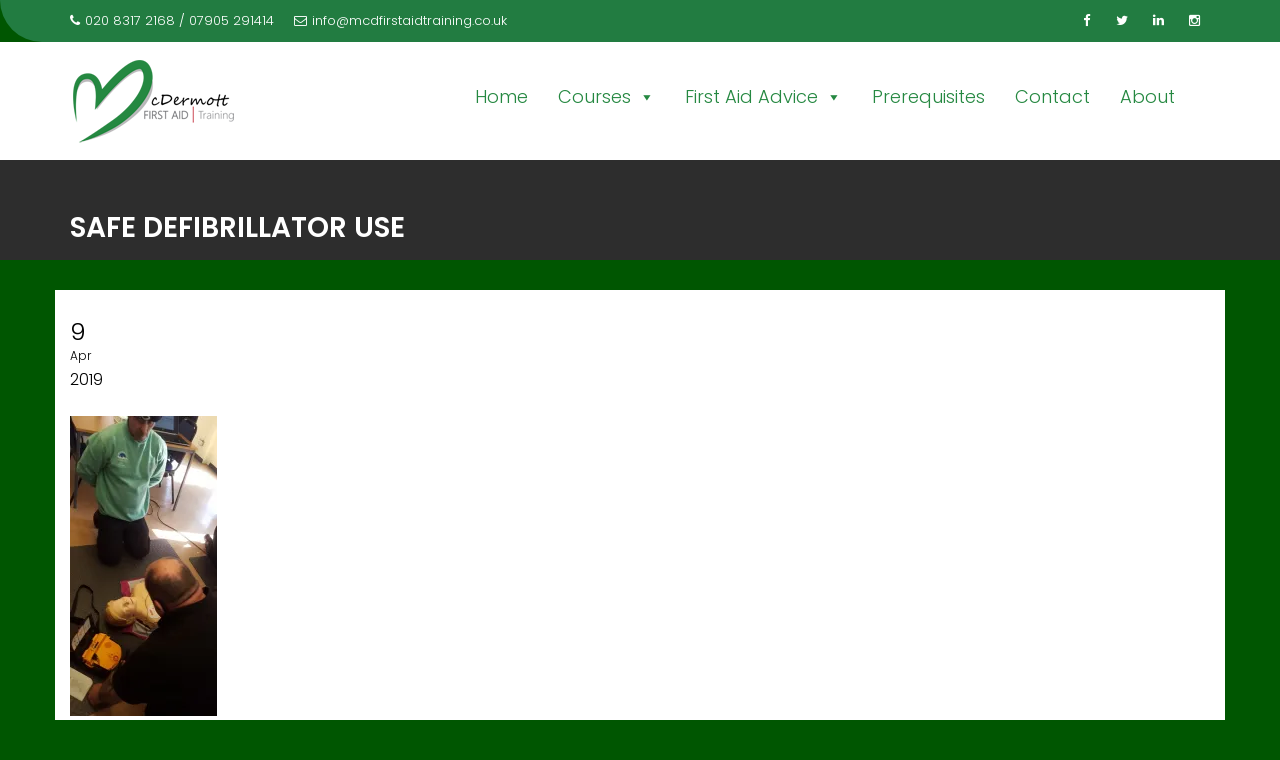

--- FILE ---
content_type: text/html; charset=UTF-8
request_url: https://www.mcdfirstaidtraining.co.uk/safe-defibrillator-use-2/
body_size: 13729
content:
        <!DOCTYPE html><html dir="ltr" lang="en-GB" prefix="og: https://ogp.me/ns#">
        	<head>

		        <meta charset="UTF-8">
        <meta name="viewport" content="width=device-width, initial-scale=1">
        <link rel="profile" href="http://gmpg.org/xfn/11">
        <link rel="pingback" href="https://www.mcdfirstaidtraining.co.uk/xmlrpc.php">
        







<title>Safe Defibrillator Use | McDermott First Aid Training</title>

		<!-- All in One SEO 4.6.3 - aioseo.com -->
		<meta name="robots" content="max-image-preview:large" />
		<link rel="canonical" href="https://www.mcdfirstaidtraining.co.uk/safe-defibrillator-use-2/" />
		<meta name="generator" content="All in One SEO (AIOSEO) 4.6.3" />
		<meta property="og:locale" content="en_GB" />
		<meta property="og:site_name" content="McDermott First Aid Training" />
		<meta property="og:type" content="article" />
		<meta property="og:title" content="Safe Defibrillator Use | McDermott First Aid Training" />
		<meta property="og:url" content="https://www.mcdfirstaidtraining.co.uk/safe-defibrillator-use-2/" />
		<meta property="fb:admins" content="467452570298671" />
		<meta property="og:image" content="https://i2.wp.com/www.mcdfirstaidtraining.co.uk/wp-content/uploads/2017/07/McDermott-logo.png?fit=167%2C88&#038;ssl=1" />
		<meta property="og:image:secure_url" content="https://i2.wp.com/www.mcdfirstaidtraining.co.uk/wp-content/uploads/2017/07/McDermott-logo.png?fit=167%2C88&#038;ssl=1" />
		<meta property="article:published_time" content="2019-04-09T09:48:30+00:00" />
		<meta property="article:modified_time" content="2019-04-09T09:48:30+00:00" />
		<meta name="twitter:card" content="summary" />
		<meta name="twitter:site" content="@mcdfirstaid" />
		<meta name="twitter:title" content="Safe Defibrillator Use | McDermott First Aid Training" />
		<meta name="twitter:creator" content="@mcdfirstaid" />
		<meta name="twitter:image" content="https://i2.wp.com/www.mcdfirstaidtraining.co.uk/wp-content/uploads/2017/07/McDermott-logo.png?fit=167%2C88&amp;ssl=1" />
		<meta name="google" content="nositelinkssearchbox" />
		<script type="application/ld+json" class="aioseo-schema">
			{"@context":"https:\/\/schema.org","@graph":[{"@type":"BreadcrumbList","@id":"https:\/\/www.mcdfirstaidtraining.co.uk\/safe-defibrillator-use-2\/#breadcrumblist","itemListElement":[{"@type":"ListItem","@id":"https:\/\/www.mcdfirstaidtraining.co.uk\/#listItem","position":1,"name":"Home","item":"https:\/\/www.mcdfirstaidtraining.co.uk\/","nextItem":"https:\/\/www.mcdfirstaidtraining.co.uk\/safe-defibrillator-use-2\/#listItem"},{"@type":"ListItem","@id":"https:\/\/www.mcdfirstaidtraining.co.uk\/safe-defibrillator-use-2\/#listItem","position":2,"name":"Safe Defibrillator Use","previousItem":"https:\/\/www.mcdfirstaidtraining.co.uk\/#listItem"}]},{"@type":"ItemPage","@id":"https:\/\/www.mcdfirstaidtraining.co.uk\/safe-defibrillator-use-2\/#itempage","url":"https:\/\/www.mcdfirstaidtraining.co.uk\/safe-defibrillator-use-2\/","name":"Safe Defibrillator Use | McDermott First Aid Training","inLanguage":"en-GB","isPartOf":{"@id":"https:\/\/www.mcdfirstaidtraining.co.uk\/#website"},"breadcrumb":{"@id":"https:\/\/www.mcdfirstaidtraining.co.uk\/safe-defibrillator-use-2\/#breadcrumblist"},"author":{"@id":"https:\/\/www.mcdfirstaidtraining.co.uk\/author\/englanddave9\/#author"},"creator":{"@id":"https:\/\/www.mcdfirstaidtraining.co.uk\/author\/englanddave9\/#author"},"datePublished":"2019-04-09T10:48:30+01:00","dateModified":"2019-04-09T10:48:30+01:00"},{"@type":"Organization","@id":"https:\/\/www.mcdfirstaidtraining.co.uk\/#organization","name":"McDermott First Aid Training","url":"https:\/\/www.mcdfirstaidtraining.co.uk\/","logo":{"@type":"ImageObject","url":"https:\/\/i2.wp.com\/www.mcdfirstaidtraining.co.uk\/wp-content\/uploads\/2017\/07\/McDermott-logo.png?fit=167%2C88&ssl=1","@id":"https:\/\/www.mcdfirstaidtraining.co.uk\/safe-defibrillator-use-2\/#organizationLogo","width":167,"height":88},"image":{"@id":"https:\/\/www.mcdfirstaidtraining.co.uk\/safe-defibrillator-use-2\/#organizationLogo"},"sameAs":["https:\/\/twitter.com\/mcdfirstaid"]},{"@type":"Person","@id":"https:\/\/www.mcdfirstaidtraining.co.uk\/author\/englanddave9\/#author","url":"https:\/\/www.mcdfirstaidtraining.co.uk\/author\/englanddave9\/","name":"EnglandDave9","image":{"@type":"ImageObject","@id":"https:\/\/www.mcdfirstaidtraining.co.uk\/safe-defibrillator-use-2\/#authorImage","url":"https:\/\/secure.gravatar.com\/avatar\/8316cae8196eb6ee160f40778e56c391?s=96&d=mm&r=g","width":96,"height":96,"caption":"EnglandDave9"}},{"@type":"WebSite","@id":"https:\/\/www.mcdfirstaidtraining.co.uk\/#website","url":"https:\/\/www.mcdfirstaidtraining.co.uk\/","name":"McDermott First Aid Training","description":"Accredited first aid courses delivered in a relaxed and engaging manner","inLanguage":"en-GB","publisher":{"@id":"https:\/\/www.mcdfirstaidtraining.co.uk\/#organization"}}]}
		</script>
		<!-- All in One SEO -->

<link rel='dns-prefetch' href='//www.mcdfirstaidtraining.co.uk' />
<link rel='dns-prefetch' href='//fonts.googleapis.com' />
<link rel="alternate" type="application/rss+xml" title="McDermott First Aid Training &raquo; Feed" href="https://www.mcdfirstaidtraining.co.uk/feed/" />
<link rel="alternate" type="application/rss+xml" title="McDermott First Aid Training &raquo; Comments Feed" href="https://www.mcdfirstaidtraining.co.uk/comments/feed/" />
<link rel="alternate" type="application/rss+xml" title="McDermott First Aid Training &raquo; Safe Defibrillator Use Comments Feed" href="https://www.mcdfirstaidtraining.co.uk/feed/?attachment_id=1361" />
<!-- This site uses the Google Analytics by ExactMetrics plugin v6.1.0 - Using Analytics tracking - https://www.exactmetrics.com/ -->
<script type="text/javascript" data-cfasync="false">
	var em_version         = '6.1.0';
	var em_track_user      = true;
	var em_no_track_reason = '';
	
	var disableStr = 'ga-disable-UA-100168816-1';

	/* Function to detect opted out users */
	function __gaTrackerIsOptedOut() {
		return document.cookie.indexOf(disableStr + '=true') > -1;
	}

	/* Disable tracking if the opt-out cookie exists. */
	if ( __gaTrackerIsOptedOut() ) {
		window[disableStr] = true;
	}

	/* Opt-out function */
	function __gaTrackerOptout() {
	  document.cookie = disableStr + '=true; expires=Thu, 31 Dec 2099 23:59:59 UTC; path=/';
	  window[disableStr] = true;
	}

	if ( 'undefined' === typeof gaOptout ) {
		function gaOptout() {
			__gaTrackerOptout();
		}
	}
	
	if ( em_track_user ) {
		(function(i,s,o,g,r,a,m){i['GoogleAnalyticsObject']=r;i[r]=i[r]||function(){
			(i[r].q=i[r].q||[]).push(arguments)},i[r].l=1*new Date();a=s.createElement(o),
			m=s.getElementsByTagName(o)[0];a.async=1;a.src=g;m.parentNode.insertBefore(a,m)
		})(window,document,'script','//www.google-analytics.com/analytics.js','__gaTracker');

window.ga = __gaTracker;		__gaTracker('create', 'UA-100168816-1', 'auto');
		__gaTracker('set', 'forceSSL', true);
		__gaTracker('send','pageview');
		__gaTracker( function() { window.ga = __gaTracker; } );
	} else {
		console.log( "" );
		(function() {
			/* https://developers.google.com/analytics/devguides/collection/analyticsjs/ */
			var noopfn = function() {
				return null;
			};
			var noopnullfn = function() {
				return null;
			};
			var Tracker = function() {
				return null;
			};
			var p = Tracker.prototype;
			p.get = noopfn;
			p.set = noopfn;
			p.send = noopfn;
			var __gaTracker = function() {
				var len = arguments.length;
				if ( len === 0 ) {
					return;
				}
				var f = arguments[len-1];
				if ( typeof f !== 'object' || f === null || typeof f.hitCallback !== 'function' ) {
					console.log( 'Not running function __gaTracker(' + arguments[0] + " ....) because you are not being tracked. " + em_no_track_reason );
					return;
				}
				try {
					f.hitCallback();
				} catch (ex) {

				}
			};
			__gaTracker.create = function() {
				return new Tracker();
			};
			__gaTracker.getByName = noopnullfn;
			__gaTracker.getAll = function() {
				return [];
			};
			__gaTracker.remove = noopfn;
			window['__gaTracker'] = __gaTracker;
			window.ga = __gaTracker;		})();
		}
</script>
<!-- / Google Analytics by ExactMetrics -->
<script type="text/javascript">
/* <![CDATA[ */
window._wpemojiSettings = {"baseUrl":"https:\/\/s.w.org\/images\/core\/emoji\/15.0.3\/72x72\/","ext":".png","svgUrl":"https:\/\/s.w.org\/images\/core\/emoji\/15.0.3\/svg\/","svgExt":".svg","source":{"concatemoji":"https:\/\/www.mcdfirstaidtraining.co.uk\/wp-includes\/js\/wp-emoji-release.min.js?ver=6.5.7"}};
/*! This file is auto-generated */
!function(i,n){var o,s,e;function c(e){try{var t={supportTests:e,timestamp:(new Date).valueOf()};sessionStorage.setItem(o,JSON.stringify(t))}catch(e){}}function p(e,t,n){e.clearRect(0,0,e.canvas.width,e.canvas.height),e.fillText(t,0,0);var t=new Uint32Array(e.getImageData(0,0,e.canvas.width,e.canvas.height).data),r=(e.clearRect(0,0,e.canvas.width,e.canvas.height),e.fillText(n,0,0),new Uint32Array(e.getImageData(0,0,e.canvas.width,e.canvas.height).data));return t.every(function(e,t){return e===r[t]})}function u(e,t,n){switch(t){case"flag":return n(e,"\ud83c\udff3\ufe0f\u200d\u26a7\ufe0f","\ud83c\udff3\ufe0f\u200b\u26a7\ufe0f")?!1:!n(e,"\ud83c\uddfa\ud83c\uddf3","\ud83c\uddfa\u200b\ud83c\uddf3")&&!n(e,"\ud83c\udff4\udb40\udc67\udb40\udc62\udb40\udc65\udb40\udc6e\udb40\udc67\udb40\udc7f","\ud83c\udff4\u200b\udb40\udc67\u200b\udb40\udc62\u200b\udb40\udc65\u200b\udb40\udc6e\u200b\udb40\udc67\u200b\udb40\udc7f");case"emoji":return!n(e,"\ud83d\udc26\u200d\u2b1b","\ud83d\udc26\u200b\u2b1b")}return!1}function f(e,t,n){var r="undefined"!=typeof WorkerGlobalScope&&self instanceof WorkerGlobalScope?new OffscreenCanvas(300,150):i.createElement("canvas"),a=r.getContext("2d",{willReadFrequently:!0}),o=(a.textBaseline="top",a.font="600 32px Arial",{});return e.forEach(function(e){o[e]=t(a,e,n)}),o}function t(e){var t=i.createElement("script");t.src=e,t.defer=!0,i.head.appendChild(t)}"undefined"!=typeof Promise&&(o="wpEmojiSettingsSupports",s=["flag","emoji"],n.supports={everything:!0,everythingExceptFlag:!0},e=new Promise(function(e){i.addEventListener("DOMContentLoaded",e,{once:!0})}),new Promise(function(t){var n=function(){try{var e=JSON.parse(sessionStorage.getItem(o));if("object"==typeof e&&"number"==typeof e.timestamp&&(new Date).valueOf()<e.timestamp+604800&&"object"==typeof e.supportTests)return e.supportTests}catch(e){}return null}();if(!n){if("undefined"!=typeof Worker&&"undefined"!=typeof OffscreenCanvas&&"undefined"!=typeof URL&&URL.createObjectURL&&"undefined"!=typeof Blob)try{var e="postMessage("+f.toString()+"("+[JSON.stringify(s),u.toString(),p.toString()].join(",")+"));",r=new Blob([e],{type:"text/javascript"}),a=new Worker(URL.createObjectURL(r),{name:"wpTestEmojiSupports"});return void(a.onmessage=function(e){c(n=e.data),a.terminate(),t(n)})}catch(e){}c(n=f(s,u,p))}t(n)}).then(function(e){for(var t in e)n.supports[t]=e[t],n.supports.everything=n.supports.everything&&n.supports[t],"flag"!==t&&(n.supports.everythingExceptFlag=n.supports.everythingExceptFlag&&n.supports[t]);n.supports.everythingExceptFlag=n.supports.everythingExceptFlag&&!n.supports.flag,n.DOMReady=!1,n.readyCallback=function(){n.DOMReady=!0}}).then(function(){return e}).then(function(){var e;n.supports.everything||(n.readyCallback(),(e=n.source||{}).concatemoji?t(e.concatemoji):e.wpemoji&&e.twemoji&&(t(e.twemoji),t(e.wpemoji)))}))}((window,document),window._wpemojiSettings);
/* ]]> */
</script>
<style id='wp-emoji-styles-inline-css' type='text/css'>

	img.wp-smiley, img.emoji {
		display: inline !important;
		border: none !important;
		box-shadow: none !important;
		height: 1em !important;
		width: 1em !important;
		margin: 0 0.07em !important;
		vertical-align: -0.1em !important;
		background: none !important;
		padding: 0 !important;
	}
</style>
<link rel='stylesheet' id='wp-block-library-css' href='https://www.mcdfirstaidtraining.co.uk/wp-includes/css/dist/block-library/style.min.css?ver=6.5.7' type='text/css' media='all' />
<style id='wp-block-library-inline-css' type='text/css'>
.has-text-align-justify{text-align:justify;}
</style>
<style id='classic-theme-styles-inline-css' type='text/css'>
/*! This file is auto-generated */
.wp-block-button__link{color:#fff;background-color:#32373c;border-radius:9999px;box-shadow:none;text-decoration:none;padding:calc(.667em + 2px) calc(1.333em + 2px);font-size:1.125em}.wp-block-file__button{background:#32373c;color:#fff;text-decoration:none}
</style>
<style id='global-styles-inline-css' type='text/css'>
body{--wp--preset--color--black: #000000;--wp--preset--color--cyan-bluish-gray: #abb8c3;--wp--preset--color--white: #ffffff;--wp--preset--color--pale-pink: #f78da7;--wp--preset--color--vivid-red: #cf2e2e;--wp--preset--color--luminous-vivid-orange: #ff6900;--wp--preset--color--luminous-vivid-amber: #fcb900;--wp--preset--color--light-green-cyan: #7bdcb5;--wp--preset--color--vivid-green-cyan: #00d084;--wp--preset--color--pale-cyan-blue: #8ed1fc;--wp--preset--color--vivid-cyan-blue: #0693e3;--wp--preset--color--vivid-purple: #9b51e0;--wp--preset--gradient--vivid-cyan-blue-to-vivid-purple: linear-gradient(135deg,rgba(6,147,227,1) 0%,rgb(155,81,224) 100%);--wp--preset--gradient--light-green-cyan-to-vivid-green-cyan: linear-gradient(135deg,rgb(122,220,180) 0%,rgb(0,208,130) 100%);--wp--preset--gradient--luminous-vivid-amber-to-luminous-vivid-orange: linear-gradient(135deg,rgba(252,185,0,1) 0%,rgba(255,105,0,1) 100%);--wp--preset--gradient--luminous-vivid-orange-to-vivid-red: linear-gradient(135deg,rgba(255,105,0,1) 0%,rgb(207,46,46) 100%);--wp--preset--gradient--very-light-gray-to-cyan-bluish-gray: linear-gradient(135deg,rgb(238,238,238) 0%,rgb(169,184,195) 100%);--wp--preset--gradient--cool-to-warm-spectrum: linear-gradient(135deg,rgb(74,234,220) 0%,rgb(151,120,209) 20%,rgb(207,42,186) 40%,rgb(238,44,130) 60%,rgb(251,105,98) 80%,rgb(254,248,76) 100%);--wp--preset--gradient--blush-light-purple: linear-gradient(135deg,rgb(255,206,236) 0%,rgb(152,150,240) 100%);--wp--preset--gradient--blush-bordeaux: linear-gradient(135deg,rgb(254,205,165) 0%,rgb(254,45,45) 50%,rgb(107,0,62) 100%);--wp--preset--gradient--luminous-dusk: linear-gradient(135deg,rgb(255,203,112) 0%,rgb(199,81,192) 50%,rgb(65,88,208) 100%);--wp--preset--gradient--pale-ocean: linear-gradient(135deg,rgb(255,245,203) 0%,rgb(182,227,212) 50%,rgb(51,167,181) 100%);--wp--preset--gradient--electric-grass: linear-gradient(135deg,rgb(202,248,128) 0%,rgb(113,206,126) 100%);--wp--preset--gradient--midnight: linear-gradient(135deg,rgb(2,3,129) 0%,rgb(40,116,252) 100%);--wp--preset--font-size--small: 13px;--wp--preset--font-size--medium: 20px;--wp--preset--font-size--large: 36px;--wp--preset--font-size--x-large: 42px;--wp--preset--spacing--20: 0.44rem;--wp--preset--spacing--30: 0.67rem;--wp--preset--spacing--40: 1rem;--wp--preset--spacing--50: 1.5rem;--wp--preset--spacing--60: 2.25rem;--wp--preset--spacing--70: 3.38rem;--wp--preset--spacing--80: 5.06rem;--wp--preset--shadow--natural: 6px 6px 9px rgba(0, 0, 0, 0.2);--wp--preset--shadow--deep: 12px 12px 50px rgba(0, 0, 0, 0.4);--wp--preset--shadow--sharp: 6px 6px 0px rgba(0, 0, 0, 0.2);--wp--preset--shadow--outlined: 6px 6px 0px -3px rgba(255, 255, 255, 1), 6px 6px rgba(0, 0, 0, 1);--wp--preset--shadow--crisp: 6px 6px 0px rgba(0, 0, 0, 1);}:where(.is-layout-flex){gap: 0.5em;}:where(.is-layout-grid){gap: 0.5em;}body .is-layout-flex{display: flex;}body .is-layout-flex{flex-wrap: wrap;align-items: center;}body .is-layout-flex > *{margin: 0;}body .is-layout-grid{display: grid;}body .is-layout-grid > *{margin: 0;}:where(.wp-block-columns.is-layout-flex){gap: 2em;}:where(.wp-block-columns.is-layout-grid){gap: 2em;}:where(.wp-block-post-template.is-layout-flex){gap: 1.25em;}:where(.wp-block-post-template.is-layout-grid){gap: 1.25em;}.has-black-color{color: var(--wp--preset--color--black) !important;}.has-cyan-bluish-gray-color{color: var(--wp--preset--color--cyan-bluish-gray) !important;}.has-white-color{color: var(--wp--preset--color--white) !important;}.has-pale-pink-color{color: var(--wp--preset--color--pale-pink) !important;}.has-vivid-red-color{color: var(--wp--preset--color--vivid-red) !important;}.has-luminous-vivid-orange-color{color: var(--wp--preset--color--luminous-vivid-orange) !important;}.has-luminous-vivid-amber-color{color: var(--wp--preset--color--luminous-vivid-amber) !important;}.has-light-green-cyan-color{color: var(--wp--preset--color--light-green-cyan) !important;}.has-vivid-green-cyan-color{color: var(--wp--preset--color--vivid-green-cyan) !important;}.has-pale-cyan-blue-color{color: var(--wp--preset--color--pale-cyan-blue) !important;}.has-vivid-cyan-blue-color{color: var(--wp--preset--color--vivid-cyan-blue) !important;}.has-vivid-purple-color{color: var(--wp--preset--color--vivid-purple) !important;}.has-black-background-color{background-color: var(--wp--preset--color--black) !important;}.has-cyan-bluish-gray-background-color{background-color: var(--wp--preset--color--cyan-bluish-gray) !important;}.has-white-background-color{background-color: var(--wp--preset--color--white) !important;}.has-pale-pink-background-color{background-color: var(--wp--preset--color--pale-pink) !important;}.has-vivid-red-background-color{background-color: var(--wp--preset--color--vivid-red) !important;}.has-luminous-vivid-orange-background-color{background-color: var(--wp--preset--color--luminous-vivid-orange) !important;}.has-luminous-vivid-amber-background-color{background-color: var(--wp--preset--color--luminous-vivid-amber) !important;}.has-light-green-cyan-background-color{background-color: var(--wp--preset--color--light-green-cyan) !important;}.has-vivid-green-cyan-background-color{background-color: var(--wp--preset--color--vivid-green-cyan) !important;}.has-pale-cyan-blue-background-color{background-color: var(--wp--preset--color--pale-cyan-blue) !important;}.has-vivid-cyan-blue-background-color{background-color: var(--wp--preset--color--vivid-cyan-blue) !important;}.has-vivid-purple-background-color{background-color: var(--wp--preset--color--vivid-purple) !important;}.has-black-border-color{border-color: var(--wp--preset--color--black) !important;}.has-cyan-bluish-gray-border-color{border-color: var(--wp--preset--color--cyan-bluish-gray) !important;}.has-white-border-color{border-color: var(--wp--preset--color--white) !important;}.has-pale-pink-border-color{border-color: var(--wp--preset--color--pale-pink) !important;}.has-vivid-red-border-color{border-color: var(--wp--preset--color--vivid-red) !important;}.has-luminous-vivid-orange-border-color{border-color: var(--wp--preset--color--luminous-vivid-orange) !important;}.has-luminous-vivid-amber-border-color{border-color: var(--wp--preset--color--luminous-vivid-amber) !important;}.has-light-green-cyan-border-color{border-color: var(--wp--preset--color--light-green-cyan) !important;}.has-vivid-green-cyan-border-color{border-color: var(--wp--preset--color--vivid-green-cyan) !important;}.has-pale-cyan-blue-border-color{border-color: var(--wp--preset--color--pale-cyan-blue) !important;}.has-vivid-cyan-blue-border-color{border-color: var(--wp--preset--color--vivid-cyan-blue) !important;}.has-vivid-purple-border-color{border-color: var(--wp--preset--color--vivid-purple) !important;}.has-vivid-cyan-blue-to-vivid-purple-gradient-background{background: var(--wp--preset--gradient--vivid-cyan-blue-to-vivid-purple) !important;}.has-light-green-cyan-to-vivid-green-cyan-gradient-background{background: var(--wp--preset--gradient--light-green-cyan-to-vivid-green-cyan) !important;}.has-luminous-vivid-amber-to-luminous-vivid-orange-gradient-background{background: var(--wp--preset--gradient--luminous-vivid-amber-to-luminous-vivid-orange) !important;}.has-luminous-vivid-orange-to-vivid-red-gradient-background{background: var(--wp--preset--gradient--luminous-vivid-orange-to-vivid-red) !important;}.has-very-light-gray-to-cyan-bluish-gray-gradient-background{background: var(--wp--preset--gradient--very-light-gray-to-cyan-bluish-gray) !important;}.has-cool-to-warm-spectrum-gradient-background{background: var(--wp--preset--gradient--cool-to-warm-spectrum) !important;}.has-blush-light-purple-gradient-background{background: var(--wp--preset--gradient--blush-light-purple) !important;}.has-blush-bordeaux-gradient-background{background: var(--wp--preset--gradient--blush-bordeaux) !important;}.has-luminous-dusk-gradient-background{background: var(--wp--preset--gradient--luminous-dusk) !important;}.has-pale-ocean-gradient-background{background: var(--wp--preset--gradient--pale-ocean) !important;}.has-electric-grass-gradient-background{background: var(--wp--preset--gradient--electric-grass) !important;}.has-midnight-gradient-background{background: var(--wp--preset--gradient--midnight) !important;}.has-small-font-size{font-size: var(--wp--preset--font-size--small) !important;}.has-medium-font-size{font-size: var(--wp--preset--font-size--medium) !important;}.has-large-font-size{font-size: var(--wp--preset--font-size--large) !important;}.has-x-large-font-size{font-size: var(--wp--preset--font-size--x-large) !important;}
.wp-block-navigation a:where(:not(.wp-element-button)){color: inherit;}
:where(.wp-block-post-template.is-layout-flex){gap: 1.25em;}:where(.wp-block-post-template.is-layout-grid){gap: 1.25em;}
:where(.wp-block-columns.is-layout-flex){gap: 2em;}:where(.wp-block-columns.is-layout-grid){gap: 2em;}
.wp-block-pullquote{font-size: 1.5em;line-height: 1.6;}
</style>
<link rel='stylesheet' id='megamenu-css' href='https://www.mcdfirstaidtraining.co.uk/wp-content/uploads/maxmegamenu/style.css?ver=614b76' type='text/css' media='all' />
<link rel='stylesheet' id='dashicons-css' href='https://www.mcdfirstaidtraining.co.uk/wp-includes/css/dashicons.min.css?ver=6.5.7' type='text/css' media='all' />
<link rel='stylesheet' id='kamn-css-iconlist-css' href='https://www.mcdfirstaidtraining.co.uk/wp-content/plugins/icon-list/icon-list.css?ver=6.5.7' type='text/css' media='all' />
<link rel='stylesheet' id='education-base-googleapis-css' href='//fonts.googleapis.com/css?family=Poppins:400,300,500,600' type='text/css' media='all' />
<link rel='stylesheet' id='Noto Sans-css' href='//fonts.googleapis.com/css?family=Noto+Sans&#038;ver=6.5.7' type='text/css' media='all' />
<link rel='stylesheet' id='Poppins-css' href='//fonts.googleapis.com/css?family=Poppins&#038;ver=6.5.7' type='text/css' media='all' />
<link rel='stylesheet' id='bootstrap-css' href='https://www.mcdfirstaidtraining.co.uk/wp-content/themes/education-base-pro/assets/library/bootstrap/css/bootstrap.min.css?ver=3.3.6' type='text/css' media='all' />
<link rel='stylesheet' id='font-awesome-css' href='https://www.mcdfirstaidtraining.co.uk/wp-content/themes/education-base-pro/assets/library/Font-Awesome/css/font-awesome.min.css?ver=4.5.0' type='text/css' media='all' />
<link rel='stylesheet' id='jquery-owl-css' href='https://www.mcdfirstaidtraining.co.uk/wp-content/themes/education-base-pro/assets/library/owl-carousel/owl.carousel.css?ver=1.3.3' type='text/css' media='all' />
<link rel='stylesheet' id='magnific-popup-css' href='https://www.mcdfirstaidtraining.co.uk/wp-content/themes/education-base-pro/assets/library/magnific-popup/magnific-popup.css?ver=1.1.0' type='text/css' media='all' />
<link rel='stylesheet' id='education-base-style-css' href='https://www.mcdfirstaidtraining.co.uk/wp-content/themes/education-base-pro/style.css?ver=1.0.1' type='text/css' media='all' />
<style id='education-base-style-inline-css' type='text/css'>

           .image-slider-wrapper,
           .image-slider-wrapper .owl-wrapper-outer,
           .image-slider-wrapper .owl-item {
                height: 80vh !important;
            }            
          
              .inner-main-title {
                background-image:url('');
                background-repeat:no-repeat;
                background-size:cover;
                background-attachment:fixed;
                background-position: center; 
                height: 100px;
            }
        .site-title,
        .site-title a{
            font-family: 'Noto Sans';
        }
        .site-description,
        .site-description a{
            font-family: 'Poppins';
        }
        .main-navigation a{
            font-family: 'Poppins';
        }
        h1, h1 a,
        h2, h2 a,
        h3, h3 a,
        h4, h4 a,
        h5, h5 a,
        h6, h6 a {
            font-family: 'Poppins';
        }
        body, p,
         .main-title p{
            font-family: 'Poppins';
        }
        .site-title,
        .site-title a{
            color: #5a8c2b;
        }
        .site-title:hover,
        .site-title a:hover{
            color: #51a503;
        }
        .site-description,
        .site-description a{
            color: #65cc1c;
        }
        article .entry-content,
         .entry-content p,body{
            color: #020202;
        }
        a,
        .posted-on a,
        .cat-links a,
        .comments-link a,
        .edit-link a,
        .tags-links a,
        .byline a,
        .nav-links a,
        .widget li a {
            color: #005601;
        }
        a:hover,
        a:active,
        a:focus,
        .posted-on a:hover,
        .cat-links a:hover,
        .comments-link a:hover,
        .edit-link a:hover,
        .tags-links a:hover,
        .byline a:hover,
        .nav-links a:hover,
        .widget li a:hover{
            color: #062600;
        }
        h1, h1 a,
        h2, h2 a,
        h3, h3 a,
        h4, h4 a,
        h5, h5 a,
        h6, h6 a,
        article.post .entry-header .entry-title a, 
        article.page .entry-header .entry-title a{
            color: #020202;
        }
        .navbar .navbar-toggle:hover,
        .main-navigation .acme-normal-page .current_page_item,
        .main-navigation .acme-normal-page .current-menu-item,
        .main-navigation .active
        {
            color:#bf1e2d;
        }
        .main-navigation .navbar-nav >li:hover{
            color:#bf1e2d;
        }
       .secondary-sidebar .widget-area.sidebar{
            background: #ffffff;
        }
       .site-footer{
            background: #003a6a;
        }
       .site-footer h1,
       .site-footer h1 a,
       .site-footer h2,
       .site-footer h2 a,
       .site-footer h3,
       .site-footer h3 a,
       .site-footer h4,
       .site-footer h4 a,
       .site-footer h5,
       .site-footer h5 a,
       .site-footer h6,
       .site-footer h6 a,
       .site-footer .main-title,
       .site-footer li a,
       .site-footer .widget li a{
           color: #ffffff;
       }
       .site-footer,
       .site-footer li,
       .site-footer p{
           color: #ffffff;
       }
       .site-footer a,
       .site-footer .socials a,
       .site-footer .socials a:hover,
       .site-footer li a,
       .site-footer .widget li a{
           color: #ffffff;
       }
       .site-footer a:hover,
       .site-footer li a:hover,
       .site-footer .widget li a:hover{
           color: #fd5308;
       }
            .wpcf7-form input.wpcf7-submit:hover,
            .owl-buttons >div i,
            .col-details > h2,
             .primary-color,
             #education-base-breadcrumbs .breadcrumb-container a:hover,
             .contact-form i,
             .circle .fa{
                color: #258841;
            }
            .comment-form .form-submit input,
            .read-more,
            .acme-gallery .read-more,
            .btn-primary,
            .wpcf7-form input.wpcf7-submit,
            .breadcrumb,
            .owl-buttons >div i:hover,
            .top-header,
            .sm-up-container,
            .testimonial-content,
            .team-item:hover,
            .primary-bg-color,
            .acme-gallery .round-icon,
            .progress-bar,
            .gmap-toggle > i,
            .navbar .navbar-toggle:hover,
            .line > span,
            .wpcf7-form input.wpcf7-submit:hover,
            article.post .entry-header,
            .round-icon,
            .round-icon:hover{
                background-color: #258841;
                color:#fff;
            }
            .top-header,
            article.post .entry-header .year,
            .wpcf7-form input.wpcf7-submit ::before ,
            .btn-primary::before {
                background-color: #227c41;
            }
            .copy-right{
                background-color: #374237;
            }
            .blog article.sticky,
            .top-header .read-more,
            .circle{
                border: 2px solid #258841;
            }
            .filters{
                border-bottom: 2px solid #258841;
            }
            .btn,
            .read-more,
            .acme-gallery .read-more,
            .wpcf7-form-control.wpcf7-submit,
            .sm-up-container,
            .btn.btn-primary,
            .btn-primary::before,
            .woocommerce #content #primary  ul.products li.product .button,
            .woocommerce #content #primary  ul.products li.product .button:hover,
            .mfp-iframe-holder .mfp-close:hover,
            .mfp-image-holder .mfp-close:hover,
            .mfp-iframe-holder .mfp-close,
            .mfp-image-holder .mfp-close{
                border-radius: 4px;
            }
            
</style>
<link rel='stylesheet' id='jetpack_css-css' href='https://www.mcdfirstaidtraining.co.uk/wp-content/plugins/jetpack/css/jetpack.css?ver=8.6.4' type='text/css' media='all' />
<script type="text/javascript" id="exactmetrics-frontend-script-js-extra">
/* <![CDATA[ */
var exactmetrics_frontend = {"js_events_tracking":"true","download_extensions":"zip,mp3,mpeg,pdf,docx,pptx,xlsx,rar","inbound_paths":"[{\"path\":\"\\\/go\\\/\",\"label\":\"affiliate\"},{\"path\":\"\\\/recommend\\\/\",\"label\":\"affiliate\"}]","home_url":"https:\/\/www.mcdfirstaidtraining.co.uk","hash_tracking":"false"};
/* ]]> */
</script>
<script type="text/javascript" src="https://www.mcdfirstaidtraining.co.uk/wp-content/plugins/google-analytics-dashboard-for-wp/assets/js/frontend.min.js?ver=6.1.0" id="exactmetrics-frontend-script-js"></script>
<script type="text/javascript" src="https://www.mcdfirstaidtraining.co.uk/wp-includes/js/jquery/jquery.min.js?ver=3.7.1" id="jquery-core-js"></script>
<script type="text/javascript" src="https://www.mcdfirstaidtraining.co.uk/wp-includes/js/jquery/jquery-migrate.min.js?ver=3.4.1" id="jquery-migrate-js"></script>
<script type="text/javascript" src="https://www.mcdfirstaidtraining.co.uk/wp-content/plugins/sticky-menu-or-anything-on-scroll/assets/js/jq-sticky-anything.min.js?ver=2.1.1" id="stickyAnythingLib-js"></script>
<!--[if lt IE 9]>
<script type="text/javascript" src="https://www.mcdfirstaidtraining.co.uk/wp-content/themes/education-base-pro/assets/library/html5shiv/html5shiv.min.js?ver=3.7.3" id="html5-js"></script>
<![endif]-->
<!--[if lt IE 9]>
<script type="text/javascript" src="https://www.mcdfirstaidtraining.co.uk/wp-content/themes/education-base-pro/assets/library/respond/respond.min.js?ver=1.1.2" id="respond-js"></script>
<![endif]-->
<link rel="https://api.w.org/" href="https://www.mcdfirstaidtraining.co.uk/wp-json/" /><link rel="alternate" type="application/json" href="https://www.mcdfirstaidtraining.co.uk/wp-json/wp/v2/media/1361" /><link rel="EditURI" type="application/rsd+xml" title="RSD" href="https://www.mcdfirstaidtraining.co.uk/xmlrpc.php?rsd" />
<meta name="generator" content="WordPress 6.5.7" />
<link rel='shortlink' href='https://wp.me/a8H7QC-lX' />
<link rel="alternate" type="application/json+oembed" href="https://www.mcdfirstaidtraining.co.uk/wp-json/oembed/1.0/embed?url=https%3A%2F%2Fwww.mcdfirstaidtraining.co.uk%2Fsafe-defibrillator-use-2%2F" />
<link rel="alternate" type="text/xml+oembed" href="https://www.mcdfirstaidtraining.co.uk/wp-json/oembed/1.0/embed?url=https%3A%2F%2Fwww.mcdfirstaidtraining.co.uk%2Fsafe-defibrillator-use-2%2F&#038;format=xml" />
            <style type="text/css">
                .widget_display_latest_tweets ul {
                    margin: 0;
                    padding: 0;
                    list-style-type: none;
                }

                .widget_display_latest_tweets ul li {
                    border-top: 1px solid rgba(0, 0, 0, 0.1);
                    padding: 1em 0;
                }

                .widget_display_latest_tweets ul li:first-child {
                    border-top: 0 none;
                    padding-top: 0;
                }

                .widget_display_latest_tweets ul li a {
                    display: inline;
                }

                .widget_display_latest_tweets span {
                    display: block;
                    margin-top: 0.5em;
                }
            </style>
			
<link rel='dns-prefetch' href='//v0.wordpress.com'/>
<link rel='dns-prefetch' href='//i0.wp.com'/>
<link rel='dns-prefetch' href='//i1.wp.com'/>
<link rel='dns-prefetch' href='//i2.wp.com'/>
<style type='text/css'>img#wpstats{display:none}</style><style type="text/css" id="custom-background-css">
body.custom-background { background-color: #005601; }
</style>
	<link rel="icon" href="https://i2.wp.com/www.mcdfirstaidtraining.co.uk/wp-content/uploads/2017/06/cropped-McDermott_Heart_Final_Alpha_A3-1.png?fit=32%2C32&#038;ssl=1" sizes="32x32" />
<link rel="icon" href="https://i2.wp.com/www.mcdfirstaidtraining.co.uk/wp-content/uploads/2017/06/cropped-McDermott_Heart_Final_Alpha_A3-1.png?fit=192%2C192&#038;ssl=1" sizes="192x192" />
<link rel="apple-touch-icon" href="https://i2.wp.com/www.mcdfirstaidtraining.co.uk/wp-content/uploads/2017/06/cropped-McDermott_Heart_Final_Alpha_A3-1.png?fit=180%2C180&#038;ssl=1" />
<meta name="msapplication-TileImage" content="https://i2.wp.com/www.mcdfirstaidtraining.co.uk/wp-content/uploads/2017/06/cropped-McDermott_Heart_Final_Alpha_A3-1.png?fit=270%2C270&#038;ssl=1" />








<style type="text/css">/** Mega Menu CSS: fs **/</style>

	</head>
<body class="attachment attachment-template-default single single-attachment postid-1361 attachmentid-1361 attachment-jpeg custom-background wp-custom-logo mega-menu-primary no-sidebar left-logo-right-menu">

<div class="site" id="page">
                <a class="skip-link screen-reader-text" href="#content">Skip to content</a>
                    <div class="top-header left-curve">
                <div class="container">
                    <div class="row">
                        <div class="col-sm-7 text-left">
                            <span class='top-phone'><i class='fa fa-phone'></i>020 8317 2168 / 07905 291414</span><a class='top-email' href='mailto:info@mcdfirstaidtraining.co.uk'><i class='fa fa-envelope-o'></i>info@mcdfirstaidtraining.co.uk</a>                        </div>
                        <div class="col-sm-5 text-right">
                                    <ul class="socials init-animate">
                            <li class="facebook">
                    <a href="https://www.facebook.com/mcdfirstaidtraining/" title="Facebook" target="_blank"><i class="fa fa-facebook"></i></a>
                </li>
                            <li class="twitter">
                    <a href="https://twitter.com/mcdfirstaid" title="Twitter" target="_blank"><i class="fa fa-twitter"></i></a>
                </li>
                            <li class="linkedin">
                    <a href="https://www.linkedin.com/in/david-mcdermott-b3a437155/" title="Linkedin" target="_blank"><i class="fa fa-linkedin"></i></a>
                </li>
                                <li class="instagram">
                    <a href="https://www.instagram.com/mcdfirstaid/?hl=en" title="Instagram" target="_blank"><i class="fa fa-instagram"></i></a>
                </li>
                        </ul>
                                </div>
                    </div>
                </div>
            </div>
                    <div class="navbar at-navbar " id="navbar" role="navigation">
            <div class="container">
                <div class="navbar-header">
                    <button type="button" class="navbar-toggle" data-toggle="collapse" data-target=".navbar-collapse"><i class="fa fa-bars"></i></button>
                    <!--added options-->

                    <div class="search-woo responsive-only">
                                             </div>
                    <!--added options end-->
                    <div class='site-identity-wrapper'><a href="https://www.mcdfirstaidtraining.co.uk/" class="custom-logo-link" rel="home"><img width="167" height="88" src="https://i2.wp.com/www.mcdfirstaidtraining.co.uk/wp-content/uploads/2017/07/McDermott-logo.png?fit=167%2C88&amp;ssl=1" class="custom-logo" alt="McDermott First Aid Training" decoding="async" data-attachment-id="248" data-permalink="https://www.mcdfirstaidtraining.co.uk/mcdermott-logo-2/" data-orig-file="https://i2.wp.com/www.mcdfirstaidtraining.co.uk/wp-content/uploads/2017/07/McDermott-logo.png?fit=167%2C88&amp;ssl=1" data-orig-size="167,88" data-comments-opened="1" data-image-meta="{&quot;aperture&quot;:&quot;0&quot;,&quot;credit&quot;:&quot;&quot;,&quot;camera&quot;:&quot;&quot;,&quot;caption&quot;:&quot;&quot;,&quot;created_timestamp&quot;:&quot;0&quot;,&quot;copyright&quot;:&quot;&quot;,&quot;focal_length&quot;:&quot;0&quot;,&quot;iso&quot;:&quot;0&quot;,&quot;shutter_speed&quot;:&quot;0&quot;,&quot;title&quot;:&quot;&quot;,&quot;orientation&quot;:&quot;0&quot;}" data-image-title="McDermott logo2" data-image-description="" data-medium-file="https://i2.wp.com/www.mcdfirstaidtraining.co.uk/wp-content/uploads/2017/07/McDermott-logo.png?fit=167%2C88&amp;ssl=1" data-large-file="https://i2.wp.com/www.mcdfirstaidtraining.co.uk/wp-content/uploads/2017/07/McDermott-logo.png?fit=167%2C88&amp;ssl=1" /></a></div>                </div>
                <!--added options-->
                <div class="search-woo desktop-only">
                                     </div>
                <!--added options end-->
               <div class="responsive-only clearfix"></div>
                <div class="main-navigation navbar-collapse collapse">
                    <div id="mega-menu-wrap-primary" class="mega-menu-wrap"><div class="mega-menu-toggle"><div class="mega-toggle-blocks-left"></div><div class="mega-toggle-blocks-center"></div><div class="mega-toggle-blocks-right"><div class='mega-toggle-block mega-menu-toggle-block mega-toggle-block-1' id='mega-toggle-block-1' tabindex='0'><span class='mega-toggle-label' role='button' aria-expanded='false'><span class='mega-toggle-label-closed'>MENU</span><span class='mega-toggle-label-open'>MENU</span></span></div></div></div><ul id="mega-menu-primary" class="mega-menu max-mega-menu mega-menu-horizontal mega-no-js" data-event="hover_intent" data-effect="slide" data-effect-speed="200" data-effect-mobile="disabled" data-effect-speed-mobile="0" data-mobile-force-width="false" data-second-click="go" data-document-click="collapse" data-vertical-behaviour="standard" data-breakpoint="600" data-unbind="true" data-mobile-state="collapse_all" data-hover-intent-timeout="300" data-hover-intent-interval="100"><li class='mega-menu-item mega-menu-item-type-post_type mega-menu-item-object-page mega-menu-item-home mega-align-bottom-left mega-menu-flyout mega-menu-item-37' id='mega-menu-item-37'><a class="mega-menu-link" href="https://www.mcdfirstaidtraining.co.uk/" tabindex="0">Home</a></li><li class='mega-menu-item mega-menu-item-type-post_type mega-menu-item-object-page mega-menu-item-has-children mega-menu-megamenu mega-align-bottom-left mega-menu-megamenu mega-menu-item-35' id='mega-menu-item-35'><a class="mega-menu-link" href="https://www.mcdfirstaidtraining.co.uk/training-courses/" aria-haspopup="true" aria-expanded="false" tabindex="0">Courses<span class="mega-indicator"></span></a>
<ul class="mega-sub-menu">
<li class='mega-menu-item mega-menu-item-type-post_type mega-menu-item-object-page mega-menu-item-has-children mega-menu-columns-4-of-4 mega-menu-item-62' id='mega-menu-item-62'><a class="mega-menu-link" href="https://www.mcdfirstaidtraining.co.uk/level-3-faw/">Level 3: First Aid at Work (RQF) 3 Day<span class="mega-indicator"></span></a>
	<ul class="mega-sub-menu">
<li class='mega-menu-item mega-menu-item-type-post_type mega-menu-item-object-page mega-menu-item-1106' id='mega-menu-item-1106'><a class="mega-menu-link" href="https://www.mcdfirstaidtraining.co.uk/level-3-first-aid-at-work-requalification-rqf/">Level 3: First Aid at Work Re-Qualification (RQF)</a></li>	</ul>
</li><li class='mega-menu-item mega-menu-item-type-post_type mega-menu-item-object-page mega-menu-columns-4-of-4 mega-menu-clear mega-menu-item-61' id='mega-menu-item-61'><a class="mega-menu-link" href="https://www.mcdfirstaidtraining.co.uk/level-3-efaw/">Level 3: Emergency First Aid at Work (RQF) 1 Day</a></li><li class='mega-menu-item mega-menu-item-type-post_type mega-menu-item-object-page mega-menu-columns-4-of-4 mega-menu-clear mega-menu-item-147' id='mega-menu-item-147'><a class="mega-menu-link" href="https://www.mcdfirstaidtraining.co.uk/basic-life-support/">Basic Life Support</a></li><li class='mega-menu-item mega-menu-item-type-post_type mega-menu-item-object-page mega-menu-columns-4-of-4 mega-menu-clear mega-menu-item-589' id='mega-menu-item-589'><a class="mega-menu-link" href="https://www.mcdfirstaidtraining.co.uk/level-3-management-of-anaphylaxis/">Level 3: Immediate Management of Anaphylaxis (RQF) 1 Day</a></li><li class='mega-menu-item mega-menu-item-type-post_type mega-menu-item-object-page mega-menu-columns-4-of-4 mega-menu-clear mega-menu-item-191' id='mega-menu-item-191'><a class="mega-menu-link" href="https://www.mcdfirstaidtraining.co.uk/level-3-paediatric-first-aid/">Level 3: Paediatric First Aid and Defibrillation (RQF) 2 Day</a></li><li class='mega-menu-item mega-menu-item-type-post_type mega-menu-item-object-page mega-menu-columns-4-of-4 mega-menu-clear mega-menu-item-617' id='mega-menu-item-617'><a class="mega-menu-link" href="https://www.mcdfirstaidtraining.co.uk/level-3-emergency-paediatric-first-aid/">Level 3: Emergency Paediatric First Aid (RQF) 1 Day</a></li></ul>
</li><li class='mega-menu-item mega-menu-item-type-custom mega-menu-item-object-custom mega-menu-item-has-children mega-menu-megamenu mega-align-bottom-left mega-menu-megamenu mega-menu-item-1506' id='mega-menu-item-1506'><a class="mega-menu-link" href="http://www.mcdfirstaidtraining.co.uk/first-aid-advice-cpr/" aria-haspopup="true" aria-expanded="false" tabindex="0">First Aid Advice<span class="mega-indicator"></span></a>
<ul class="mega-sub-menu">
<li class='mega-menu-item mega-menu-item-type-custom mega-menu-item-object-custom mega-menu-columns-4-of-4 mega-menu-item-1505' id='mega-menu-item-1505'><a class="mega-menu-link" href="http://www.mcdfirstaidtraining.co.uk/first-aid-advice-cpr/">CPR</a></li><li class='mega-menu-item mega-menu-item-type-post_type mega-menu-item-object-page mega-menu-item-has-children mega-menu-columns-4-of-4 mega-menu-clear mega-menu-item-1276' id='mega-menu-item-1276'><a class="mega-menu-link" href="https://www.mcdfirstaidtraining.co.uk/defibrillators/">Defibrillators<span class="mega-indicator"></span></a>
	<ul class="mega-sub-menu">
<li class='mega-menu-item mega-menu-item-type-post_type mega-menu-item-object-page mega-menu-item-481' id='mega-menu-item-481'><a class="mega-menu-link" href="https://www.mcdfirstaidtraining.co.uk/london-ambulance-service-defibrillator-accreditation-scheme/">LAS Defib Scheme</a></li><li class='mega-menu-item mega-menu-item-type-post_type mega-menu-item-object-page mega-menu-item-1264' id='mega-menu-item-1264'><a class="mega-menu-link" href="https://www.mcdfirstaidtraining.co.uk/london-underground-aed-map/">London Underground AED Map</a></li><li class='mega-menu-item mega-menu-item-type-post_type mega-menu-item-object-page mega-menu-item-1207' id='mega-menu-item-1207'><a class="mega-menu-link" href="https://www.mcdfirstaidtraining.co.uk/cpr-defibrillator-myths/">CPR & Defib Myths</a></li>	</ul>
</li></ul>
</li><li class='mega-menu-item mega-menu-item-type-post_type mega-menu-item-object-page mega-align-bottom-left mega-menu-flyout mega-menu-item-181' id='mega-menu-item-181'><a class="mega-menu-link" href="https://www.mcdfirstaidtraining.co.uk/prerequisites-for-first-aid-courses/" tabindex="0">Prerequisites</a></li><li class='mega-menu-item mega-menu-item-type-post_type mega-menu-item-object-page mega-align-bottom-left mega-menu-flyout mega-menu-item-36' id='mega-menu-item-36'><a class="mega-menu-link" href="https://www.mcdfirstaidtraining.co.uk/contact/" tabindex="0">Contact</a></li><li class='mega-menu-item mega-menu-item-type-post_type mega-menu-item-object-page mega-align-bottom-left mega-menu-flyout mega-menu-item-34' id='mega-menu-item-34'><a class="mega-menu-link" href="https://www.mcdfirstaidtraining.co.uk/home-page/about-us/" tabindex="0">About</a></li></ul></div>                </div>
                <!--/.nav-collapse -->
            </div>
        </div>
        <div class="wrapper inner-main-title">
	<div class="container">
		<header class="entry-header slideInUp1">
			<h1 class="entry-title">Safe Defibrillator Use</h1>					</header><!-- .entry-header -->
	</div>
</div>
<div id="content" class="site-content container clearfix">
		<div id="primary" class="content-area">
		<main id="main" class="site-main" role="main">

		<article id="post-1361" class="slideInUp1 post-1361 attachment type-attachment status-inherit hentry">
	<div class="content-wrapper">
					<header class="entry-header no-image">
				<div class="entry-meta">
				<span class="day-month">
					<span class="day">
						9					</span>
					<span class="month">
						Apr					</span>
				</span>
				<span class="year">
					2019				</span>

				</div><!-- .entry-meta -->
			</header><!-- .entry-header -->
				<div class="entry-content">
			<footer class="entry-footer">
							</footer><!-- .entry-footer -->
			<p class="attachment"><a href='https://i1.wp.com/www.mcdfirstaidtraining.co.uk/wp-content/uploads/2019/04/Safe-Defibrillator-Use.jpg?ssl=1'><img decoding="async" width="147" height="300" src="https://i1.wp.com/www.mcdfirstaidtraining.co.uk/wp-content/uploads/2019/04/Safe-Defibrillator-Use.jpg?fit=147%2C300&amp;ssl=1" class="attachment-medium size-medium" alt="" srcset="https://i1.wp.com/www.mcdfirstaidtraining.co.uk/wp-content/uploads/2019/04/Safe-Defibrillator-Use.jpg?w=312&amp;ssl=1 312w, https://i1.wp.com/www.mcdfirstaidtraining.co.uk/wp-content/uploads/2019/04/Safe-Defibrillator-Use.jpg?resize=147%2C300&amp;ssl=1 147w" sizes="(max-width: 147px) 100vw, 147px" data-attachment-id="1361" data-permalink="https://www.mcdfirstaidtraining.co.uk/safe-defibrillator-use-2/" data-orig-file="https://i1.wp.com/www.mcdfirstaidtraining.co.uk/wp-content/uploads/2019/04/Safe-Defibrillator-Use.jpg?fit=312%2C637&amp;ssl=1" data-orig-size="312,637" data-comments-opened="1" data-image-meta="{&quot;aperture&quot;:&quot;1.9&quot;,&quot;credit&quot;:&quot;&quot;,&quot;camera&quot;:&quot;SM-G920F&quot;,&quot;caption&quot;:&quot;&quot;,&quot;created_timestamp&quot;:&quot;1551264998&quot;,&quot;copyright&quot;:&quot;&quot;,&quot;focal_length&quot;:&quot;4.3&quot;,&quot;iso&quot;:&quot;100&quot;,&quot;shutter_speed&quot;:&quot;0.02&quot;,&quot;title&quot;:&quot;&quot;,&quot;orientation&quot;:&quot;1&quot;}" data-image-title="Safe Defibrillator Use" data-image-description="" data-medium-file="https://i1.wp.com/www.mcdfirstaidtraining.co.uk/wp-content/uploads/2019/04/Safe-Defibrillator-Use.jpg?fit=147%2C300&amp;ssl=1" data-large-file="https://i1.wp.com/www.mcdfirstaidtraining.co.uk/wp-content/uploads/2019/04/Safe-Defibrillator-Use.jpg?fit=312%2C637&amp;ssl=1" /></a></p>
		</div><!-- .entry-content -->
	</div>
</article><!-- #post-## -->
	<nav class="navigation post-navigation" aria-label="Posts">
		<h2 class="screen-reader-text">Post navigation</h2>
		<div class="nav-links"><div class="nav-previous"><a href="https://www.mcdfirstaidtraining.co.uk/safe-defibrillator-use-2/" rel="prev"><span class="meta-nav">Published in</span><span class="post-title">Safe Defibrillator Use</span></a></div></div>
	</nav>
<div id="comments" class="comments-area">

		<div id="respond" class="comment-respond">
		<h3 id="reply-title" class="comment-reply-title">Leave a Comment <small><a rel="nofollow" id="cancel-comment-reply-link" href="/safe-defibrillator-use-2/#respond" style="display:none;">Cancel reply</a></small></h3><form action="https://www.mcdfirstaidtraining.co.uk/wp-comments-post.php" method="post" id="commentform" class="comment-form"><p class="comment-form-comment"><label for="comment"></label> <textarea id="comment" name="comment" placeholder="Comment" cols="45" rows="8" aria-required="true"></textarea></p><p class="comment-form-author"><label for="author"></label><input id="author" name="author" type="text" placeholder="Name" value="" size="30" aria-required="true"/></p>
<p class="comment-form-email"><label for="email"></label> <input id="email" name="email" type="email" value="" placeholder="Email" size="30"aria-required="true"/></p>
<p class="comment-form-url"><label for="url"></label> <input id="url" name="url" placeholder="Website URL" type="url" value="" size="30" /></p>
<p class="comment-subscription-form"><input type="checkbox" name="subscribe_blog" id="subscribe_blog" value="subscribe" style="width: auto; -moz-appearance: checkbox; -webkit-appearance: checkbox;" /> <label class="subscribe-label" id="subscribe-blog-label" for="subscribe_blog">Notify me of new posts by email.</label></p><p class="form-submit"><input name="submit" type="submit" id="submit" class="submit" value="Add Comment" /> <input type='hidden' name='comment_post_ID' value='1361' id='comment_post_ID' />
<input type='hidden' name='comment_parent' id='comment_parent' value='0' />
</p><p style="display: none;"><input type="hidden" id="ak_js" name="ak_js" value="154"/></p></form>	</div><!-- #respond -->
	
</div><!-- #comments -->
		</main><!-- #main -->
	</div><!-- #primary -->

</div><!-- #content -->
        <div class="clearfix"></div>
        <footer class="site-footer " style="">
                        <div class="copy-right">
                <div class='container'>
                    <div class="row">
                        <div class="col-sm-4 init-animate slideInUp1">
                                                    </div>
                        <div class="col-sm-4 init-animate slideInUp1">
                                                            <p class="text-center">
                                    MCD First Aid © 2024                                </p>
                                                    </div>
                        <div class="col-sm-4 init-animate slideInUp1">
                            <div class="footer-copyright border text-right">
                                                            </div>
                        </div>
                    </div>
                </div>
                                    <a href="#page" class="sm-up-container"><i class="fa fa-angle-up sm-up"></i></a>
                                </div>
        </footer>
            </div><!-- #page -->
    







<script type="text/javascript" src="https://www.mcdfirstaidtraining.co.uk/wp-content/plugins/jetpack/_inc/build/photon/photon.min.js?ver=20191001" id="jetpack-photon-js"></script>
<script type="text/javascript" id="stickThis-js-extra">
/* <![CDATA[ */
var sticky_anything_engage = {"element":"#navbar","topspace":"0","minscreenwidth":"0","maxscreenwidth":"999999","zindex":"999999","legacymode":"","dynamicmode":"","debugmode":"","pushup":"","adminbar":"1"};
/* ]]> */
</script>
<script type="text/javascript" src="https://www.mcdfirstaidtraining.co.uk/wp-content/plugins/sticky-menu-or-anything-on-scroll/assets/js/stickThis.js?ver=2.1.1" id="stickThis-js"></script>
<script type="text/javascript" src="https://www.mcdfirstaidtraining.co.uk/wp-content/themes/education-base-pro/acmethemes/core/js/skip-link-focus-fix.js?ver=20130115" id="education-base-skip-link-focus-fix-js"></script>
<script type="text/javascript" src="https://www.mcdfirstaidtraining.co.uk/wp-content/themes/education-base-pro/assets/library/bootstrap/js/bootstrap.min.js?ver=3.3.6" id="bootstrap-js"></script>
<script type="text/javascript" src="https://www.mcdfirstaidtraining.co.uk/wp-content/themes/education-base-pro/assets/library/owl-carousel/owl.carousel.min.js?ver=1.3.3" id="jquery-owl-js"></script>
<script type="text/javascript" src="https://www.mcdfirstaidtraining.co.uk/wp-content/themes/education-base-pro/assets/library/isotop/isotope.pkgd.js?ver=3.0.1" id="isotope-js"></script>
<script type="text/javascript" src="https://www.mcdfirstaidtraining.co.uk/wp-includes/js/imagesloaded.min.js?ver=5.0.0" id="imagesloaded-js"></script>
<script type="text/javascript" src="https://www.mcdfirstaidtraining.co.uk/wp-includes/js/masonry.min.js?ver=4.2.2" id="masonry-js"></script>
<script type="text/javascript" src="https://www.mcdfirstaidtraining.co.uk/wp-content/themes/education-base-pro/assets/library/wow/js/wow.min.js?ver=1.1.2" id="wow-js"></script>
<script type="text/javascript" src="https://www.mcdfirstaidtraining.co.uk/wp-content/themes/education-base-pro/assets/library/magnific-popup/jquery.magnific-popup.min.js?ver=1.1.0" id="magnific-popup-js-js"></script>
<script type="text/javascript" src="https://www.mcdfirstaidtraining.co.uk/wp-content/themes/education-base-pro/assets/js/education-base-custom.js?ver=1.0.0" id="education-base-custom-js"></script>
<script type="text/javascript" src="https://www.mcdfirstaidtraining.co.uk/wp-includes/js/comment-reply.min.js?ver=6.5.7" id="comment-reply-js" async="async" data-wp-strategy="async"></script>
<script type="text/javascript" src="https://www.mcdfirstaidtraining.co.uk/wp-includes/js/hoverIntent.min.js?ver=1.10.2" id="hoverIntent-js"></script>
<script type="text/javascript" id="megamenu-js-extra">
/* <![CDATA[ */
var megamenu = {"timeout":"300","interval":"100"};
/* ]]> */
</script>
<script type="text/javascript" src="https://www.mcdfirstaidtraining.co.uk/wp-content/plugins/megamenu/js/maxmegamenu.js?ver=3.3.1" id="megamenu-js"></script>
<script type='text/javascript' src='https://stats.wp.com/e-202605.js' async='async' defer='defer'></script>
<script type='text/javascript'>
	_stq = window._stq || [];
	_stq.push([ 'view', {v:'ext',j:'1:8.6.4',blog:'128488962',post:'1361',tz:'0',srv:'www.mcdfirstaidtraining.co.uk'} ]);
	_stq.push([ 'clickTrackerInit', '128488962', '1361' ]);
</script>








</body>
</html>

--- FILE ---
content_type: text/plain
request_url: https://www.google-analytics.com/j/collect?v=1&_v=j102&a=1031085822&t=pageview&_s=1&dl=https%3A%2F%2Fwww.mcdfirstaidtraining.co.uk%2Fsafe-defibrillator-use-2%2F&ul=en-us%40posix&dt=Safe%20Defibrillator%20Use%20%7C%20McDermott%20First%20Aid%20Training&sr=1280x720&vp=1280x720&_u=YEBAAUABCAAAACAAI~&jid=71156863&gjid=196056678&cid=1282337677.1769910018&tid=UA-100168816-1&_gid=238168247.1769910018&_r=1&_slc=1&z=2140688031
body_size: -454
content:
2,cG-PKSC5DJT79

--- FILE ---
content_type: text/javascript
request_url: https://www.mcdfirstaidtraining.co.uk/wp-content/themes/education-base-pro/assets/js/education-base-custom.js?ver=1.0.0
body_size: 9561
content:
jQuery(document).ready(function($){
    var at_window = $(window);
    var at_body = $('body');
    /*custom ticker by @acmethemes*/
    var ticker = $('.news-notice-content'),
        ticker_first = ticker.children(':first');

    if( ticker_first.length ){
        setInterval(function() {
            if ( !ticker_first.is(":hover") ){
                ticker_first.fadeOut(function() {
                    ticker_first.appendTo(ticker);
                    ticker_first = ticker.children(':first');
                    ticker_first.fadeIn();
                });
            }
        },3000);   
    }
    
    function homeFullScreen() {

        var homeSection = $('#at-banner-slider');
        var windowHeight = at_window.outerHeight();

        if (homeSection.hasClass('home-fullscreen')) {

            $('.home-fullscreen').css('height', windowHeight);
        }
    }
    //make slider full width
    homeFullScreen();

    //window resize
    at_window.resize(function () {
        homeFullScreen();
    });

    at_window.on("load", function() {

        /*loading*/
        $('#wrapper').removeClass('loading');
        var $bubblingG_loader = $('.bubblingG-loader');
        $bubblingG_loader.addClass('removing');
        $bubblingG_loader.remove();

        //Sickey Sidebar
        if( at_body.hasClass( 'at-sticky-sidebar') ){
            if( at_body.hasClass( 'both-sidebar') ){
                $('#primary-wrap, #secondary-right, #secondary-left').theiaStickySidebar();
            }
            else{
                $('.secondary-sidebar, #primary').theiaStickySidebar();
            }
        }

        /*image slider*/
        $('.acme-owl-carausel').each(function(){
            var at_featured_img_slider = $(this);
            var auto = parseInt(at_featured_img_slider.data('auto'));
            var controls = parseInt(at_featured_img_slider.data('controls'));
            var items = parseInt(at_featured_img_slider.data('items'));
            if( 1 == auto ){
                auto = true;
            }
            else{
                auto = false;
            }
            if( 1 == controls ){
                controls = true;
            }
            else{
                controls = false;
            }
            at_featured_img_slider.show().owlCarousel({
                autoPlay: auto,
                autoplayTimeout:parseInt( at_featured_img_slider.data('speed') ),
                navigation : controls, // Show next and prev buttons
                pagination : false, // Show next and prev buttons
                slideSpeed: parseInt( at_featured_img_slider.data('speed') ),
                paginationSpeed : parseInt( at_featured_img_slider.data('paginationspeed') ),
                singleItem:true,
                navigationText : ['<i class="fa fa-angle-left"></i>','<i class="fa fa-angle-right"></i>'],
                addClassActive: true,
                stopOnHover : true
            });
        });
        /*parallax scolling*/
        $('a[href*="#"]').click(function(event){
            $('html, body').animate({
                scrollTop: $( $.attr(this, 'href') ).offset().top-$('.at-navbar').height()
            }, 1000);
            event.preventDefault();
        });
        /*bootstrap sroolpy*/
        $("body").scrollspy({target: ".navbar-fixed-top", offset: $('.at-navbar').height()+50 } );


        /*isotop*/
        // init Isotope
        var $grid = $('.grid').isotope({
            itemSelector: '.element-item',
            layoutMode: 'fitRows',
            masonry: {
                // use outer width of grid-sizer for columnWidth
                columnWidth: '.gallery-inner-item'
            }
        });
        var filterFns = {
            // show if number is greater than 50
            numberGreaterThan50: function() {
                var number = $(this).find('.number').text();
                return parseInt( number, 10 ) > 50;
            },
            // show if name ends with -ium
            ium: function() {
                var name = $(this).find('.name').text();
                return name.match( /ium$/ );
            }
        };
// bind filter button click
        $('.filters').on( 'click', 'button', function() {
            var filterValue = $( this ).attr('data-filter');
            // use filterFn if matches value
            filterValue = filterFns[ filterValue ] || filterValue;
            $grid.isotope({ filter: filterValue });
        });
// change is-checked class on buttons
        $('.button-group').each( function( i, buttonGroup ) {
            var $buttonGroup = $( buttonGroup );
            $buttonGroup.on( 'click', 'button', function() {
                $buttonGroup.find('.is-checked').removeClass('is-checked');
                $( this ).addClass('is-checked');
            });
        });

        /*gallery*/
        $('.acme-gallery').each(function(){
            var $masonry_boxes = $(this);
            var $container = $masonry_boxes.find('.fullwidth-row');
            $container.imagesLoaded( function(){
                $masonry_boxes.fadeIn( 'slow' );
                $container.masonry({
                    itemSelector : '.at-gallery-item'
                });
            });
            /*widget*/
            $masonry_boxes.find('.image-gallery-widget').magnificPopup({
                type: 'image',
                gallery: {
                    enabled: true
                }

            });
            $masonry_boxes.find('.single-image-widget').magnificPopup({
                type: 'image'
            });
        });

        /*widgets slider*/
        $('.acme-widget-carausel').each(function(){
            var at_featured_img_slider = $(this);
            var auto = parseInt(at_featured_img_slider.data('auto'));
            var controls = parseInt(at_featured_img_slider.data('controls'));
            var items = parseInt(at_featured_img_slider.data('items'));
            if( 1 == auto ){
                auto = true;
            }
            else{
                auto = false;
            }
            if( 1 == controls ){
                controls = true;
            }
            else{
                controls = false;
            }
            at_featured_img_slider.show().owlCarousel({
                autoPlay: auto,
                autoplayTimeout:parseInt( at_featured_img_slider.data('speed') ),
                navigation : false, // Show next and prev buttons
                pagination : controls, // Show next and prev buttons
                slideSpeed: parseInt( at_featured_img_slider.data('speed') ),
                paginationSpeed : parseInt( at_featured_img_slider.data('paginationspeed') ),
                items : items,
                stopOnHover : true
            });
        });

    });

    function stickyMenu() {

        var scrollTop = at_window.scrollTop();
        var offset = 0;

        if ( scrollTop > offset ) {
            $('.education-base-sticky').addClass('navbar-fixed-top ');
            $('.sm-up-container').show();
        }
        else {
            $('.education-base-sticky').removeClass('navbar-fixed-top ');
            $('.sm-up-container').hide();
        }
    }
    //show hide search
    $('.search-wrap .search-icon').on('click', function() {
        $('.search-wrap .search-block').toggleClass('active');
    });
    //What happen on window scroll
    stickyMenu();
    at_window.on("scroll", function () {
        setTimeout(function () {
            stickyMenu();
        }, 300)
    });
});

/*animation with wow*/

if(typeof WOW != 'undefined'){
    eb_wow = new WOW({
            boxClass: 'init-animate',
            animateClass: 'animated' // default
        }
    );
    eb_wow.init();
}

/*gmap*/
function at_gmap_map_initialize() {
    var $ = jQuery;
    $('.at-gmap-holder').each(function(){
        var id = $(this).children().first().attr('id');
        var lat = $(this).children().first().data('lat');
        var long = $(this).children().first().data('long');
        var icon = $(this).children().first().data('icon');
        var zoom = $(this).children().first().data('zoom');

        var at_gmap_latlng = new google.maps.LatLng( lat, long );
        var mapOptions = {
            zoom: zoom,
            center: at_gmap_latlng,
            width: "100%",
            scrollwheel: false,
            navigationControl: true,
            mapTypeControl: true,
            scaleControl: true,
            draggable: true
        };
        var map = new google.maps.Map(document.getElementById(id), mapOptions);

        var marker = new google.maps.Marker({
            position: at_gmap_latlng,
            map: map,
            icon:icon
        });

    });

    /*show hide map*/
    var gmap_toggle = $('.gmap-toggle ');
    gmap_toggle.on('click', '.map-open', function() {
        $(this).parent('.gmap-toggle').next('.gmap-container').toggleClass('at-toggle-map');
        $(this).toggleClass('fa-plus fa-minus');
    });
}

function at_gmap_loadmap() {
    var script = document.createElement('script');
    script.type = 'text/javascript';
    script.src = 'https://maps.googleapis.com/maps/api/js?key=AIzaSyAq-PUmXMM3M2aQnwUslzap0TXaGyZlqZE&v=3.exp' +
        '&signed_in=true&callback=at_gmap_map_initialize';
    document.body.appendChild(script);
}
window.onload = at_gmap_loadmap;